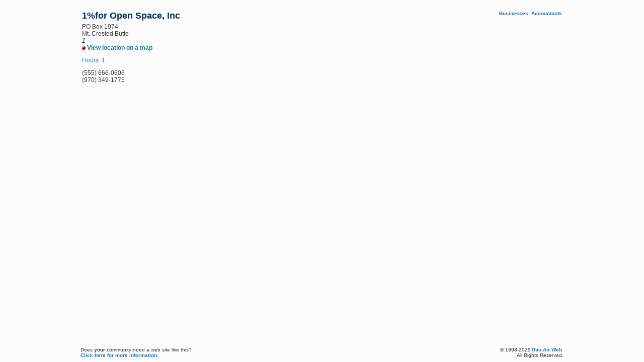

--- FILE ---
content_type: text/html;charset=UTF-8
request_url: https://visitcrestedbutte.com/businesspage.cfm?businessid=2398
body_size: 5642
content:
<!DOCTYPE HTML PUBLIC "-//W3C//DTD HTML 3.2 Final//EN">

<!-- businesspage.cfm -->

<!-- parameters -->
<!-- BusinessID = businessID of page to display -->
<!-- src = page to return to -->



<HTML>

<!DOCTYPE HTML PUBLIC "-//W3C//DTD HTML 3.2 Final//EN">

<HTML>



<!-- log a hit to the current session
  -->

<HEAD>
	<TITLE>
		1%for Open Space, Inc
	</TITLE>

<style type="text/css">
	a:link,a:active {color:2170AC; font-weight:bold; text-decoration: none;}
	a:visited {color:2889D2; font-weight:bold; text-decoration: none;}
	a:hover {color: 2889D2; font-weight:bold; text-decoration: underline;}
	p {font-family:Proxima Nova, Helvetica, Arial, sans; color:373737; font-size:11px;}
	body {font-family:Proxima Nova, Helvetica, Arial, sans; color:373737; font-size:11px;}
	td {font-family:Proxima Nova, Helvetica, Arial, sans; color:373737; font-size:11px;}
	ul {font-family:Proxima Nova, Helvetica, Arial, sans; color:373737; font-size:11px;}
	ol {font-family:Proxima Nova, Helvetica, Arial, sans; color:373737; font-size:11px;}
	li {font-family:Proxima Nova, Helvetica, Arial, sans; color:373737; font-size:11px;}
	h1 {font-family:Proxima Nova, Helvetica, Arial, sans; color:0C285B; font-size:15px; font-weight:bold;}
	h2 {font-family:Proxima Nova, Helvetica, Arial, sans; color:0C285B; font-size:13px; font-weight:bold;}
	h3 {font-family:Proxima Nova, Helvetica, Arial, sans; color:0C285B; font-size:11px; font-weight:bold;}
	h4 {font-family:Proxima Nova, Helvetica, Arial, sans; color:0C285B; font-size:11px; font-weight:bold;}
	small {font-family:Proxima Nova, Helvetica, Arial, sans; color:373737; font-size:9px; font-weight:normal;}
	pre { font-size:9px; }
	div {font-family:Proxima Nova, Helvetica, Arial, sans; color:373737; font-size:11px;}
	hr { color:EEEEEE; background-color:EEEEEE; height:1px; size:1px; border:0px;}
	input {font-family:Proxima Nova, Helvetica, Arial, sans; color:373737; font-size:11px; color:black;}
	textarea {font-family:Proxima Nova, Helvetica, Arial, sans; color:373737; font-size:11px; color:black;}
	select {font-family:Proxima Nova, Helvetica, Arial, sans; color:373737; font-size:11px; color:black;}
	.error { color:white; }
</style>
<meta name="google-site-verification" content="xhM9c2ovMsiaB0wC4nAGJJBa6NDyAH0-ThyxxNlXz2E" />

<script type="text/javascript">
  (function(i,s,o,g,r,a,m){i['GoogleAnalyticsObject']=r;i[r]=i[r]||function(){
  (i[r].q=i[r].q||[]).push(arguments)},i[r].l=1*new Date();a=s.createElement(o),
  m=s.getElementsByTagName(o)[0];a.async=1;a.src=g;m.parentNode.insertBefore(a,m)
  })(window,document,'script','//www.google-analytics.com/analytics.js','ga');

  ga('create', 'UA-9876070-6', 'visitcrestedbutte.com');
  ga('send', 'pageview');
</script>
</HEAD>	




<script language="JavaScript">
	
		function popsurvey(surveyID)
		{
			if (surveyID > 0) window.open("https://www1.completesite.com/packages/survey/survey.cfm?width=450&surveyid="+surveyID,"Survey","width=500,height=500,scrollbars=1,resizable=1");
		}

</script>

<body style="background-color:FCFCFC; color: 373737;" onload="">



<div align="center"><table cellpadding="0" cellspacing="0" border="0" height="100%"><tr><td valign="top" width="960" >



<div align="center" style="padding-top:10px;">
<table cellpadding=0 cellspacing=0>
	<tr>
	
	
	</tr>
</table>
</div>

<table width="100%" border=0>
<tr><td valign="middle" align="left" width=100%><font color="0C285B" face="Proxima Nova, Helvetica, Arial, sans" size="+1"><b>1%for Open Space, Inc</b></font></td>


<td valign="top" rowspan=2>


	
	
	<table cellpadding=0 cellspacing=0>
	
	<tr><td valign="top" align="right" nowrap><font size="-2" face="Proxima Nova, Helvetica, Arial, sans" style="font-size:10px;"><b>
		<a href="categorypage.cfm?categorypageid=1">Businesses:</a>&nbsp;
	</b></font></td>
	<td valign="top" align="left" nowrap><font color="0C285B" size="-2" face="Proxima Nova, Helvetica, Arial, sans"><b>
		
			<a href="category.cfm?categoryid=3114">Accountants</a><br>
		
	</b></font></td>
	</tr>
	
	</table>
</b></font></td>


</tr>


<tr><td valign="top"><font face="Proxima Nova, Helvetica, Arial, sans" size="-1" style="font-size:12px;">
	PO Box 1974<br>
	Mt. Crested Butte<br>
	
	<font color="0C285B"><i>1</i></font><br> 
				<a href="viewmap.cfm?businessid=2398&mapid=7"><img src="images/maps/dot_1.gif" width="7" height="7" border="0"> View location on a map</b></a><br>
			
	<p>
	<table cellpadding=0 cellspacing=0>
	<tr><td valign="top"><font face="Proxima Nova, Helvetica, Arial, sans" color="2889D2" size="-1" style="font-size:12px;">Hours:&nbsp;</font></td>
	<td valign="top"><font face="Proxima Nova, Helvetica, Arial, sans" color="2889D2" size="-1" style="font-size:12px;">
	1 
	</font></td></tr>
	</table>
	
	<p><font face="Proxima Nova, Helvetica, Arial, sans" size="-1" style="font-size:12px;">
	
		(555) 666-0606<br>
	
		(970) 349-1775<br>
	
</font></td>



</tr>


</table></div>


<!-- return to previous page -->



</td>

</tr>
<tr><td height="100%" valign="bottom" style="padding-top:20px;">

<p><table width="100%" cellpadding="0" cellspacing="0" border="0"><tr><td valign="top" align="left"><font face="Proxima Nova, Helvetica, Arial, sans" size="-2">Does <b>your</b> community need a web site like this?<br><a href="http://www.thinairweb.com/" target="_blank">Click here for more information.</a></font></td>
<td valign="top" align="right"><font face="Proxima Nova, Helvetica, Arial, sans" size="-2">&copy; 1998-2025<a href="https://www.thinairweb.com" target="_blank">Thin Air Web</a>.<br>All Rights Reserved.</font></td></tr></table></p>


</td></tr>
</table>




</BODY>

</HTML>


--- FILE ---
content_type: text/plain
request_url: https://www.google-analytics.com/j/collect?v=1&_v=j102&a=1133868346&t=pageview&_s=1&dl=https%3A%2F%2Fvisitcrestedbutte.com%2Fbusinesspage.cfm%3Fbusinessid%3D2398&ul=en-us%40posix&dt=1%25for%20Open%20Space%2C%20Inc&sr=1280x720&vp=1280x720&_u=IEBAAAABAAAAACAAI~&jid=459739556&gjid=1388001812&cid=1548722236.1765477857&tid=UA-9876070-6&_gid=48087888.1765477857&_r=1&_slc=1&z=1296944983
body_size: -453
content:
2,cG-4GT2DPV1VC